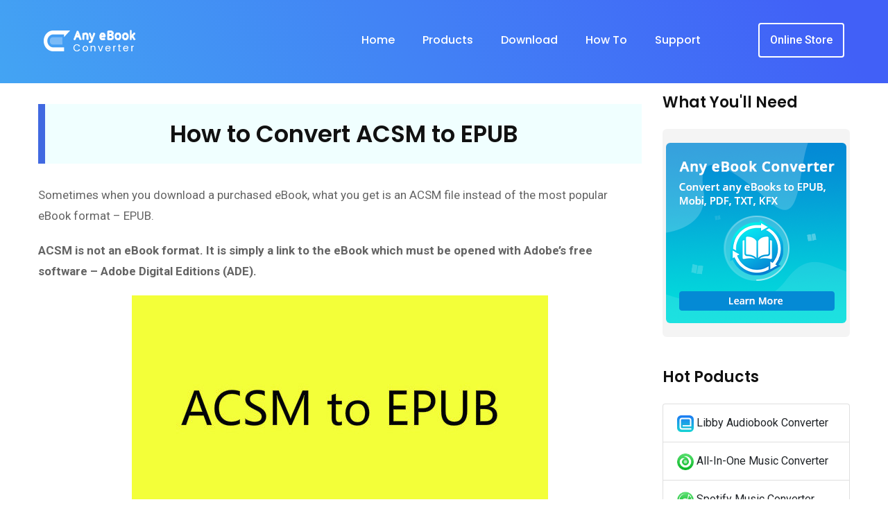

--- FILE ---
content_type: text/html; charset=utf-8
request_url: https://any-ebook-converter.com/guide/convert-acsm-to-epub.html
body_size: 7302
content:
<!DOCTYPE html>
<html lang="en"><head>
	<!-- Meta Data -->
	<meta charset="UTF-8">
	<meta http-equiv="X-UA-Compatible" content="IE=edge">
	<meta name="viewport" content="width=device-width, initial-scale=1">
    <title>How to Convert ACSM to EPUB | Any eBook Converter</title>
    <meta name="description" content="When you open and download an ACSM e-book with Adobe Digital Editions, you may get pdf files instead of epub files. To accurately convert ACSM to EPUB, you need another eBook converting tool - Any eBook Converter." />
    <meta name="keywords" content="convert acsm to epub, acsm to epub converter, acsm to epub, acsm books" />
	<meta name="robots" content="index,follow,all" />

	<link rel="shortcut icon" type="image/x-icon" href="/images/favion_new.png">
<link rel="canonical" href="https://www.any-ebook-converter.com/guide/convert-acsm-to-epub.html" />
	<!-- Dependency Styles -->
	<link rel="stylesheet" href="/css-new/dependencies/bootstrap/css/bootstrap.min.css" type="text/css">
	<link rel="stylesheet" href="/css-new/dependencies/fontawesome/css/all.min.css" type="text/css">
	<link rel="stylesheet" href="/css-new/dependencies/select2/css/select2.min.css" type="text/css">
	<link rel="stylesheet" href="/css-new/dependencies/flaticon/flaticon.css" type="text/css">
	<link rel="stylesheet" href="/css-new/dependencies/wow/css/animate.css" type="text/css">
	<link rel="stylesheet" href="/css-new/dependencies/page-piling/css/jquery.pagepiling.min.css" type="text/css">
	<link rel="stylesheet" href="/css-new/dependencies/nivo-slider/css/nivo-slider.css" type="text/css">
	<link rel="stylesheet" href="/css-new/dependencies/meanmenu/css/meanmenu.min.css" type="text/css">
	<link rel="stylesheet" href="/css-new/dependencies/magnific-popup/css/magnific-popup.css" type="text/css">
	<link rel="stylesheet" href="/css-new/dependencies/owl.carousel/css/owl.carousel.min.css" type="text/css">
	<link rel="stylesheet" href="/css-new/dependencies/owl.carousel/css/owl.theme.default.min.css" type="text/css">
	<link rel="stylesheet" href="/css-new/dependencies/slick/css/slick.css" type="text/css">
	<link rel="stylesheet" href="/css-new/dependencies/slick/css/slick-theme.css" type="text/css">
<link rel="stylesheet" href="/css-new/themify-icon/themify-icons.css">

	<!-- Site Stylesheet -->
	<link rel="stylesheet" href="/css-new/assets/css/app.css" type="text/css">
	<link rel="stylesheet" href="/css-new/article.css" type="text/css">
	<!-- Animation Stylesheet -->
	<link rel="stylesheet" href="/css-new/dependencies/animation-css/animation-css.css" type="text/css">

	<!-- Google Web Fonts -->
	<link href="https://fonts.googleapis.com/css?family=Poppins:300,400,500,600,700&display=swap" rel="stylesheet">
	<link href="https://fonts.googleapis.com/css?family=Roboto:300,400,500,700&display=swap" rel="stylesheet">

<!-- Google Tag Manager -->
<script>(function(w,d,s,l,i){w[l]=w[l]||[];w[l].push({'gtm.start':
new Date().getTime(),event:'gtm.js'});var f=d.getElementsByTagName(s)[0],
j=d.createElement(s),dl=l!='dataLayer'?'&l='+l:'';j.async=true;j.src=
'https://www.googletagmanager.com/gtm.js?id='+i+dl;f.parentNode.insertBefore(j,f);
})(window,document,'script','dataLayer','GTM-W99CCFT');</script>
<!-- End Google Tag Manager -->
</head> 

<body>
<!-- Google Tag Manager (noscript) -->
<noscript><iframe src="https://www.googletagmanager.com/ns.html?id=GTM-W99CCFT"
height="0" width="0" style="display:none;visibility:hidden"></iframe></noscript>
<!-- End Google Tag Manager (noscript) -->

<div id="preloader" class="tlp-preloader">
		<div class="animation-preloader">
			<div class="tlp-spinner"></div>
			<img src="/images/loading_animation.png" alt="loading animation">
		</div>
	</div>

	<div id="wrapper" class="wrapper">
		<a href="#main_content" data-type="section-switch" class="return-to-top">
			<i class="fas fa-angle-double-up"></i>
		</a>

<div id="main_content"><!-- #BeginLibraryItem "/Library/nav-new.lbi" -->
<header class="sticky-on">
				<div id="sticky-placeholder"></div>
				<div id="navbar-wrap" class="navbar-wrap">
					<div class="navbar-layout1">
						<div class="container">
							<div class="row no-gutters d-flex align-items-center position-relative">
								<div class="col-lg-3 d-flex justify-content-start">
									<div class="temp-logo text-center">
										<a href="/" class="default-logo">
						<img src="/images/logo/logo_1.png" alt="logo" class="img-fluid">
					</a>
										<a href="/" class="sticky-logo">
						<img src="/images/logo/logo_2.png" alt="logo" class="img-fluid">
					</a>
									</div>
								</div>
								<div class="col-lg-7 d-flex justify-content-end possition-static">
									<nav id="dropdown" class="template-main-menu">
										<ul>
											<li class="position-static d-none d-lg-block">
												<a href="/">Home</a>
											</li>

											<li>
												<a href="#">Products</a>
												<ul class="dropdown-menu-col-1">
													<li class="has-child-second-level"><a href="/ebook-drm-removal.html"><span>Any eBook Converter</span></a>
														<ul class="second-level">
															<li><a href="/ebook-drm-removal.html"><span>Feature</span></a></li>
															<li><a href="/online-help.html"><span>Guide</span></a></li>
															<li><a href="/faq.html"><span>FAQ</span></a></li>
															<li><a href="/purchase.html"><span>Pricing</span></a></li>
														</ul>
													</li>
													<li class="has-child-second-level"><a href="/anylibro-converter/"><span>AnyLibro Converter</span></a>
														<ul class="second-level">
															<li><a href="/anylibro-converter/"><span>Feature</span></a></li>
															<li><a href="/anylibro-converter/online-help.html"><span>Guide</span></a></li>
															<li><a href="/anylibro-converter/faq.html"><span>FAQ</span></a></li>
															<li><a href="/store-center.html"><span>Pricing</span></a></li>
														</ul>
													</li>
												</ul>
											</li>
											<li><a href="/download.html">Download</a></li>
									    	<li class="has-child-second-level">
  <a href="/guide/">How To</a>
   <ul class="dropdown-menu-col-1">
	 <li class="has-child-second-level"><a href="/libby-tips/"><span>Libby Tips</span></a></li>  
     <li class="has-child-second-level"><a href="/guide/"><span> eBook Converter Tips</span></a></li>
    
  </ul>
</li> 
											<li><a href="/support.html">Support</a></li>
											
										</ul>
									</nav>
								</div>
								<div class="col-lg-2 d-flex justify-content-end">
									<ul class="header-action-items">
		
										<li class="single-item mr-2">
											<a href="/store-center.html" class="item-btn btn-ghost btn-light">Online Store</a>
										</li>

									</ul>
								</div>
							</div>
						</div>
					</div>
				</div>
			</header>
<!-- #EndLibraryItem --><!--=====================================-->
			<!--=         Main Banner Start         =-->
			<!--=====================================-->
			<section id="page-banner" class="page-banner bg-gradient-layout6 has-animation">
				<div class="container">
				<div class="breadcrumbs-area"></div>
				</div>
			</section>



			<!--=====================================-->
			<!--=           Main Banner End         =-->
			<!--=====================================-->
			<!--=====================================-->
			<!--=      Blog Section Area Start      =-->
			<!--=====================================-->
  <section class="blog-details-wrap section-padding-md-equal bg-color-light">
				<div class="container">
					<div class="row">
						<div class="col-lg-9">
							<div class="blog-details-box">                      
                                
								<h1>How to Convert ACSM to EPUB</h1>
						
								<p>Sometimes when you download a purchased eBook, what you get is an ACSM file instead of the most popular eBook format – EPUB. </p>
<p><strong>ACSM is not an eBook format. It is simply a link to the eBook which must be opened with Adobe’s free software – Adobe Digital Editions (ADE).</strong></p>
						       <p style="text-align:center"><img src="../images/guide/acsm-to-epub.jpg" width="600" height="273" alt="convert acsm to pdf"  /></p>
							   <p>How to Open an ACSM file with ADE? To sum up - download, install and launch ADE, and you'll then be prompted to input your Adobe ID and password to authorize your current computer. Finally, find your ACSM file and open it with ADE. Below are the detailed steps for your reference:</p>
								<p><span class="step">Step 1.</span> <strong>Install Adobe Digital Editions</strong></p>
								<p>Click <a href="https://www.adobe.com/solutions/ebook/digital-editions/download.html" target="_blank">here</a> to download and install ADE to your computer.</p>
								<p><span class="step">Step 2.</span> <strong>Authorize ADE with your Adobe ID</strong></p>
								<p>Launch ADE, go to "Help"->"Authorize computer" and input your Adobe ID and password to authorize the current computer. If you don’t have an Adobe ID yet, simply click “Create an Adobe ID” and follow the steps to create one.</p>
								<p style="text-align:center"><img src="../images/guide/authorize-adobe-id.jpg" width="699" height="249" alt="authorize adobe id" /></p>
								<p><span class="step">Step 3.</span> <strong>Open ACSM File with ADE</strong></p>
								<p>Now find your ACSM file and right-click the file, select “Open with > Adobe Digital Editions”. <strong>Once the ACSM file is opened, ADE would automatically download it as an EPUB or PDF file. </strong>And you can find the file under C:\Users\User Name\Documents\My Digital Editions\.</p>
<p><strong>However, sometimes you may expect an EPUB file while what you download from ADE is a PDF file instead. </strong>Besides, the books you download from ACSM files can only be read with the same Adobe Account. If you plan to read these books on other devices, you’ll have to remove your Adobe Account in the former computer. </p>
<p>Therefore, you need another eBook converting tool to accurately convert it to EPUB format and get rid of that kind of limitation.</p>
<div class="blog-details-content">		
<div class="recommend">
	<h3>Recommend</h3>
		<p>If you want to convert your PDF files to Word documents with incredible accuracy, <a href="https://www.pdfmate.com/pdf-converter-plus.html" target="_blank">PDF to Word Converter</a> is your perfect choice. It is a professional PDF converting tool, devoted to helping you convert any PDF files to editable Word documents with the original layout kept.（<a href="https://www.pdfmate.com/pdf-converter-plus.html" target="_blank">Learn More </a>)</p>
	</div>
<h2 >How to Get EPUB files from ACSM Books with Any eBook Converter</h2>
<p>Any eBook Converter enables us to <strong>convert eBooks to EPUB format</strong> with three simple steps. Before we get started, please have Any eBook Converter well installed on your computer.</p>
<div class="blog-author">
<div class="media media-none">
	<img src="/images/icon/aec-icon80.png" alt="any ebook converter logo" class="media-img-auto">
	<div class="media-body">
			<h2><a href="/ebook-drm-removal.html">Any eBook Converter</a></h2>
		
		<li>Easily Convert files from Kindle, Adobe, Kobo & Nook eBooks;</li>
		<li>Decode protected and plain eBooks to EPUB, Mobi, PDF, TXT, KFX;</li>
		<li>Support up to 24 input formats, such as PRC, HTMLZ, DOCX, etc;</li>
		<li>Batch conversion allows you to convert the entire eBook collection;</li>
		<li>Edit necessary metadata of the eBooks, such as the author, publisher, etc.</li>
	
		<p><a href="/any-ebook-converter.exe" class="click-download"> <button class="btn-fill btn-gradient"><img src="/images/win.png" width="30" height="30" alt="win"> Download </button> </a>&nbsp;&nbsp;&nbsp;
		   <a href="/purchase.html" class="click-buy"> <button class="btn-fill btn-gradient"> <img src="/images/win.png" width="30" height="30" alt="win">Buy Now</button> </a></p>
	</div>
	
</div>
</div>									

<p><span class="step">Step 1.</span> <strong>Add eBooks to Any eBook Converter</strong></p>
<p>Launch Any eBook Converter, the program will automatically recognize your existent books. Drag the EPUB or PDF files downloaded by ADE or click the "<strong>Add</strong>" button to import the books to the program.</p>
<p style="text-align:center"><img src="../images/guide/epub/remove-added-ebooks.jpg" width="600" height="400" alt="Add eBooks to Any eBook Converter"  /></p>
<p><span class="step">Step 2.</span> <strong>Select EPUB Format</strong></p>
<p>Click “<strong>V</strong>” on the bottom and choose “<strong>EPUB</strong>” as the output format. By clicking the “<strong>Settings</strong>” button on the upper right, you can customize the output path for the converted books.</p>
<p style="text-align:center"><img src="../images/guide/epub/output-settings.jpg" width="600" height="400" alt="Set PDF as Output Format" /></p>
<p><span class="step">Step 3.</span> <strong>Click “Convert to EPUB” button to Start Conversion</strong></p>
<p>Click "<strong>Convert to EPUB</strong>" button to start converting your original ACSM books to EPUB format.  Once the conversion is done, the program will show you a successful status.</p>

<p style="text-align:center"><img src="../images/guide/epub/conversion-process.jpg" width="600" height="400" alt="Conversion Process" /></p>
<p>After conversion, you can click the “<strong>History</strong>” button on the upper right or directly going to the output path you set in the previous step to find all the converted EPUB files on your local computer.</p>
<p>To make it simple, ADE is essential to open an ACSM file, but to accurately convert your original ACSM files to EPUB format or to read ACSM books on multiple devices without restrictions, Any eBook Converter is a useful tool worth trying.</p>
<p><strong>Note: </strong> The free trial version of Any eBook Converter enables us to convert one book at a time, you can unlock the amount limitation by purchasing the full version. </p>
					
	
	 
<p align="center"><a href="/any-ebook-converter.exe" class="click-download"> <button class="btn-fill btn-gradient"><img src="/images/win.png" width="30" height="30" alt="win"> Download </button> </a>&nbsp;&nbsp;&nbsp;
<a href="/purchase.html" class="click-buy"> <button class="btn-fill btn-gradient"> <img src="/images/win.png" width="30" height="30" alt="win">Buy Now</button> </a></p>
</div>					
  <h2 class="h3 pt-2 pb-3">Summary</h2>
        <p>Any eBook Converter, the most powerful eBook Converting tool, specially designed for users to convert from Kindle, Adobe, Kobo, Nook eBooks easily and effortlessly. With this powerful eBook Converter, you can read eBooks anywhere you want to make ebook reading a facile enjoyment.

How It Works
</p>
	<hr/>				

<div class="related-post">
	<div class="widget-section-heading mb--10">
		<h3 class="item-heading">Related Post</h3>
	</div>
	<div class="rc-carousel" data-custom-nav="#owl-nav1" data-loop="true" data-items="8" data-margin="30" data-autoplay="false" data-autoplay-timeout="5000" data-smart-speed="700" data-dots="false" data-nav="false" data-nav-speed="false" data-r-x-small="1"
	 data-r-x-small-nav="false" data-r-x-small-dots="false" data-r-x-medium="1" data-r-x-medium-nav="false" data-r-x-medium-dots="false" data-r-small="2" data-r-small-nav="false" data-r-small-dots="false" data-r-medium="2" data-r-medium-nav="false"
	 data-r-medium-dots="false" data-r-large="3" data-r-large-nav="false" data-r-large-dots="false" data-r-extra-large="3" data-r-extra-large-nav="false" data-r-extra-large-dots="false">

	
										<div class="blog-box-layout7">
											<div class="item-figure">
												<a href="/guide/best-epub-to-mobi-converter.html"><img src="/images/guide/epub-to-mobi.jpg" alt="Convert EPUB to MOBI"></a>
											</div>
											<div class="item-content">
												<ul class="entry-meta meta-color-accent justify-content-between">
												</ul>
												<h3 class="entry-title title-color-dark"><a href="/guide/best-epub-to-mobi-converter.html">Best EPUB to MOBI Converter</a></h3>
											</div>
										</div>
										<div class="blog-box-layout7">
  <div class="item-figure">
    <a href="/libby-tips/get-libby-on-kindle.html">
      <img src="/images/libby-tips/get-libby-on-kindle.jpg" alt="How to Get Libby on Kindle">
    </a>
  </div>
  <div class="item-content">
    <ul class="entry-meta meta-color-accent justify-content-between"></ul>
    <h3 class="entry-title title-color-dark">
      <a href="/libby-tips/get-libby-on-kindle.html">How to Get Libby on Kindle</a>
    </h3>
  </div>
</div>

										<div class="blog-box-layout7">
											<div class="item-figure">
												<a href="/guide/read-nook-book-on-kindle-paperwhite.html"><img src="/images/guide/nook-book-to-kindle-paperwhite.jpg" alt="Read Nook Book on Kindle Paperwhite"></a>
											</div>
											<div class="item-content">
												<ul class="entry-meta meta-color-accent justify-content-between">
												</ul>
												<h3 class="entry-title title-color-dark"><a href="/guide/read-nook-book-on-kindle-paperwhite.html">How to Read Nook Book on Kindle Paperwhite</a></h3>
											</div>
										</div>
        
	</div>
</div>  

</div>
</div><!-- #BeginLibraryItem "/Library/right-side.lbi" -->
	<div class="col-lg-3 col-12 template-sidebar">
	<div class="widget sidebar_widget widget_tag_cloud mt_60">
	<div class="widget-section-heading heading-layout1">
		<h3 class="item-heading">What You'll Need</h3>
	</div>
     <div class="right-top">
      <div class="right-top-img">
         <a href="/ebook-drm-removal.html"><img class="img-responsive img-rounded" src="/images/article/the_sidebar.png" width="260" alt="any ebook converter side banner"></a>
      </div>
      </div>
		</div>
	
			<div class="widget sidebar_widget widget_tag_cloud mt_60">
								<div class="widget-section-heading heading-layout1">
									<h3 class="item-heading">Hot Poducts</h3>
								</div>
                                  <div class="list-group rounded">
		<a class="list-group-item text-small text-body" href="/anylibro-converter/"><img src="/app-logo/com-any-libby-converter-80.png" width="24" alt="icon"> Libby Audiobook Converter</a>								  
		<a class="list-group-item text-small text-body" href="https://www.noteburner.com/noteburner-music-one.html" target="_blank"><img src="/images/icon/nb-music-one-logo-80.png" width="24" alt="icon"> All-In-One Music Converter</a>	
		<a class="list-group-item text-small text-body" href="https://www.noteburner.com/sp-music-converter-windows.html" target="_blank"><img src="/images/icon/logo02_80.png" width="24" alt="icon"> Spotify Music Converter</a>
		<a class="list-group-item text-small text-body" href="https://www.noteburner.com/audio-recorder-windows.html" target="_blank"><img src="/images/icon/logo03_80-win.png" width="24" alt="icon"> Apple Music Converter</a>
		<a class="list-group-item text-small text-body" href="https://www.noteburner.com/youtube-music-converter-windows.html" target="_blank"><img src="/images/icon/youtube-music-converter-logo-80.png" width="24" alt="icon"> YouTube Music Converter</a>	
		<a class="list-group-item text-small text-body" href="https://www.noteburner.com/amazon-music-recorder-windows.html" target="_blank"><img src="/images/icon/amazon-logo-80.png" width="24" alt="icon"> Amazon Music Converter</a>	  
	    <a class="list-group-item text-small text-body" href="https://www.noteburner.com/tidal-music-converter-windows.html" target="_blank"><img src="/images/icon/tidal-logo-80.png" width="24" alt="icon"> Tidal Music Converter</a>
		<a class="list-group-item text-small text-body" href="https://www.audicable.com" target="_blank"><img src="/images/icon/logo-audicable80.png" width="24" alt="icon"> Streaming Music Recorder</a>
		<a class="list-group-item text-small text-body" href="https://www.avc.ai/" target="_blank"><img src="/images/icon/photo-enhancer-ai80.png" width="24" alt="icon"> Photo Enhancer AI</a>	
		<a class="list-group-item text-small text-body" href="https://www.avclabs.com/video-enhancer-ai.html" target="_blank"><img src="/images/icon/video-enhancer-ai80.png" width="24" alt="icon"> Video Enhancer AI</a>	
		<a class="list-group-item text-small text-body" href="https://www.any-audiobook-converter.com/audible-converter.html" target="_blank"><img src="/images/icon/audiobook-converter-logo80.png" width="24" alt="icon"> Audible Audiobook Converter</a>	
                </div>    
                            </div>
		                   <div class="widget bg-color-light">
								<div class="widget-section-heading heading-layout1">
									<h3 class="item-heading">How To Articles</h3>
								</div>
<div class="list-group rounded">
<a class="list-group-item text-small text-body" href="/guide/convert-adobe-digital-editions-to-pdf.html"> Convert Adobe eBooks to PDF</a>
<a class="list-group-item text-small text-body" href="/guide/convert-acsm-to-pdf.html"> Convert ACSM to PDF</a>
<a class="list-group-item text-small text-body" href="/guide/convert-kindle-ebook-to-epub.html"> Convert Kindle eBook to EPUB</a>
<a class="list-group-item text-small text-body" href="/guide/transfer-nook-book-to-kindle.html">Transfer Nook Books to Kindle</a>
<a class="list-group-item text-small text-body" href="/guide/convert-pdf-to-kfx.html"> Convert PDF Files to KFX</a>
<a class="list-group-item text-small text-body" href="/guide/transfer-kindle-books-to-ibooks.html"> Transfer Kindle Books to iBooks</a>
<a class="list-group-item text-small text-body" href="/guide/convert-epub-to-kfx.html"> Convert EPUB eBooks to KFX</a>
<a class="list-group-item text-small text-body" href="/guide/download-kindle-books-to-pc.html"> Download Kindle Books to PC</a>
<a class="list-group-item text-small text-body" href="/guide/convert-nook-book-to-pdf.html"> Convert Nook Book to PDF</a>
<a class="list-group-item text-small text-body" href="/guide/convert-adobe-digital-editions-to-azw3.html"> Convert ADE to AZW3</a>
<a class="list-group-item text-small text-body" href="/guide/convert-azw3-to-pdf.html"> Convert AZW3 to PDF</a>
<a class="list-group-item text-small text-body" href="/guide/convert-azw3-to-epub.html"> Convert AZW3 to EPUB</a>
<a class="list-group-item text-small text-body" href="/guide/convert-kindle-ebook-to-pdf.html"> Convert Kindle eBook to PDF</a>
	
								
								</div> 
							</div>
		
							<div class="widget bg-color-light">
								<div class="widget-section-heading heading-layout1">
									<h3 class="item-heading">Hot Topics</h3>
								</div>
<div class="list-group rounded">
<a class="list-group-item text-small text-body" href="/guide/read-kindle-books-on-android-tablets.html">Read Kindle Books on Android</a>
<a class="list-group-item text-small text-body" href="/guide/read-kindle-books-on-ipad-iphone.html">Read Kindle Books on iPad/iPhone</a>    
<a class="list-group-item text-small text-body" href="/guide/kindle-unlimited-vs-prime-reading.html">Kindle Unlimited vs Prime Reading</a>
<a class="list-group-item text-small text-body" href="/guide/read-kobo-book-on-kindle-paperwhite.html">Read Kobo Books on Kindle Paperwhite</a>
<a class="list-group-item text-small text-body" href="/guide/best-kindle-to-epub-converter.html">Best Kindle to EPUB Converter</a>
								
								</div> 
							</div>
											
						</div><!-- #EndLibraryItem --></div>		
			</div>			
				
	</section>
			
			
			
			
	<!--=====================================-->
	<!--=       Blog Section Area End       =-->
	<!--=====================================--><!-- #BeginLibraryItem "/Library/footer-new.lbi" -->
			<footer id="footer-wrap-layout7" class="footer-wrap-layout7">
				<div class="footer-top-layout7">
					<div class="container">
						<div class="row">
							<div class="col-lg-3 col-12">
								<div class="footer-widgets">
									<div class="footer-logo">
										<a href="/"><img src="/images/logo/logo_2.png" alt="Logo"></a>
									</div>
									<p class="about-paragraph">Any eBook Converter is an ultimate eBook converting tool that easily converts files from Kindle, Adobe, Kobo, Nook eBooks, &amp; Libby books.</p>
									
								</div>
							</div>
							<div class="col-lg-2 col-md-6 col-12">
								<div class="footer-widgets">
									<h3 class="footer-widget-heading">Discover</h3>
									<ul class="footer-menu">
										<li><a href="/download.html">Download Center</a></li>
										<li><a href="/store-center.html">Store Center</a></li>
										<li><a href="/guide/">How to Articles</a></li>
									</ul>
								</div>
							</div>
							<div class="col-lg-2 col-md-6 col-12">
								<div class="footer-widgets">
									<h3 class="footer-widget-heading">Help Center</h3>
									<ul class="footer-menu">
										<li><a href="/support.html">Support Center</a></li>
										<li><a href="/contact-us.html">Contact Us</a></li>
										<li><a href="/refund-policy.html">Refund Policy</a></li>
									</ul>
								</div>
							</div>
							<div class="col-lg-2 col-md-6 col-12">
								<div class="footer-widgets">
									<h3 class="footer-widget-heading">Company</h3>
									<ul class="footer-menu">
										<li><a href="/about.html">About Us</a></li>
										<li><a href="/sitemap.html">Sitemap</a></li>
										<li><a href="/privacy-policy.html">Privacy Policy</a></li>
									</ul>
								</div>
							</div>
							<div class="col-lg-3 col-md-6 col-12">
								<div class="footer-widgets">
									<h3 class="footer-widget-heading">Hot Products</h3>
									<ul class="footer-post">
										<li>
											<div class="item-figure">
												<img src="/images/icon/aec-icon80.png" width="50" alt="any ebook converter">
											</div>
											<div class="item-content">
												
												<h4 class="item-title"><a href="/ebook-drm-removal.html">Any eBook Converter</a></h4>
											</div>
										</li>
		                                <li>
											<div class="item-figure">
												<img src="/app-logo/com-any-libby-converter-80.png" width="45" alt="AnyLibro Converter">
											</div>
											<div class="item-content">
												
												<h4 class="item-title"><a href="/anylibro-converter/" >AnyLibro Converter</a></h4>
											</div>
										</li>
										 <li>
											<div class="item-figure">
												<img src="/app-logo/logo-anysecura-64.png" width="45" alt="Employee Monitor">
											</div>
											<div class="item-content">
												
												<h4 class="item-title"><a href="https://www.anysecura.com/solutions/employee-monitoring.html" target="_blank">Employee Monitor</a></h4>
											</div>
										</li>
									</ul>
								</div>
							</div>
						</div>
					</div>
				</div>
				<div class="footer-bottom-layout8">
					<div class="container">
						<div class="copy-right-wrap">
							<p class="copy-right-text">Copyright © 2026 Any eBook Converter. All Rights Reserved.</p>
						</div>
					</div>
				</div>
			
</footer>
<!-- #EndLibraryItem --></div>

	  </div>
	
	<!-- banner entrance 
<link rel="stylesheet" href="/css-new/bot-banner.css">        
<div class="jw-special-entrance jw-special-entrance--bottom">
<div class="wrapper">
<a class="url" href="https://www.any-ebook-converter.com/store-center.html" id="click-banner-bottom">
<picture>
<source type="image/webp" srcset="/images/banner/entrance-m.webp" media="(max-width: 750px)">
<source type="image/jpg" srcset="/images/banner/entrance-m.jpg" media="(max-width: 750px)">
<source type="image/webp" srcset="/images/banner/entrance.webp 1x, /images/banner/entrance@2x.webp 2x">
<img class="img" src="/images/banner/entrance.jpg" srcset="/images/banner/entrance@2x.jpg 2x" alt="special entrance" height="100" width="1920">
</picture>
</a>
<span class="close" onclick="JwSpecialEntrance.closeBanner();"></span>
</div>
</div>
<script src="/js/banner.js"></script>-->
<!-- banner end --></div>
	
	<!-- Dependency Scripts -->
	<script src="../css-new/dependencies/popper.js/popper.min.js"></script>
	<script src="../css-new/dependencies/jquery/jquery.min.js"></script>
	<script src="../css-new/dependencies/bootstrap/js/bootstrap.min.js"></script>
	<script src="../css-new/dependencies/jquery.appear/jquery.appear.js"></script>
	<script src="../css-new/dependencies/jquery.parallax-scroll/jquery.parallax-scroll.js"></script>
	<script src="../css-new/dependencies/gmap3/js/gmap3.min.js"></script>
	<script src="../css-new/dependencies/owl.carousel/js/owl.carousel.min.js"></script>
	<script src="../css-new/dependencies/slick/js/slick.min.js"></script>
	<script src="../css-new/dependencies/counter-up/jquery.counterup.min.js"></script>
	<script src="../css-new/dependencies/waypoints/jquery.waypoints.min.js"></script>
	<script src="../css-new/dependencies/select2/js/select2.min.js"></script>
	<script src="../css-new/dependencies/isotope-layout/isotope.pkgd.min.js"></script>
	<script src="../css-new/dependencies/imagesloaded/imagesloaded.pkgd.min.js"></script>
	<script src="../css-new/dependencies/meanmenu/js/jquery.meanmenu.min.js"></script>
	<script src="../css-new/dependencies/Parallaxie-master/parallaxie.js"></script>
	<script src="../css-new/dependencies/nivo-slider/js/jquery.nivo.slider.js"></script>
	<script src="../css-new/dependencies/nivo-slider/js/home.js"></script>
	<script src="../css-new/dependencies/wow/js/wow.min.js"></script>
	<script src="../css-new/dependencies/knob/jquery.knob.js"></script>
	<script src="../css-new/dependencies/countdown/jquery.countdown.min.js"></script>
	<script src="../css-new/dependencies/page-piling/js/jquery.pagepiling.min.js"></script>
	<script src="../css-new/dependencies/tilt/tilt.jquery.min.js"></script>
	<script src="../css-new/dependencies/theia-sticky-sidebar/theia-sticky-sidebar.min.js"></script>
	<script src="../css-new/dependencies/theia-sticky-sidebar/resize-sensor.min.js"></script>
	<script src="../css-new/dependencies/magnific-popup/js/jquery.magnific-popup.min.js"></script>
	<script src="../css-new/dependencies/validator/validator.min.js"></script>
	<script src="https://maps.googleapis.com/maps/api/js?key=AIzaSyB13ZAvCezMx5TETYIiGlzVIq65Mc2FG5g&loading=async" defer></script>
	

	<!-- Site Scripts -->
	<script src="../css-new/assets/js/app.js"></script>
	</div>
<script src="/js/dl-redirect.js"></script>
<script src="/js/install_guide.js"></script>
</body>

</html>

--- FILE ---
content_type: text/css
request_url: https://any-ebook-converter.com/css-new/dependencies/nivo-slider/css/nivo-slider.css
body_size: 1165
content:
/*

 * jQuery Nivo Slider v3.2

 * http://nivo.dev7studios.com

 *

 * Copyright 2012, Dev7studios

 * Free to use and abuse under the MIT license.

 * http://www.opensource.org/licenses/mit-license.php

 */



/* The Nivo Slider styles */

/* #container {

    width:100%;

    height:100%;

    overflow:hidden;

    position:fixed;

    top:0px;

    left:0px;

}

.nivoSlider {

    position:fixed;

    top:-16px;

    left:0px;

}

.nivoSlider img {position:absolute;

    top:0px;

    left:0px;

} */

.nivoSlider {

	position:relative;

	width:100%;

	height:auto;

	overflow: hidden;

}

.nivoSlider img {

	position:absolute;

	top:0px;

	left:0px;

	max-width: none;

}

.nivo-main-image {

	display: block !important;

	position: relative !important;

	width: 100% !important;

}



/* If an image is wrapped in a link */

.nivoSlider a.nivo-imageLink {

	position:absolute;

	top:0px;

	left:0px;

	width:100%;

	height:100%;

	border:0;

	padding:0;

	margin:0;

	z-index:6;

	display:none;

	background:white;

	filter:alpha(opacity=0);

	opacity:0;

}

/* The slices and boxes in the Slider */

.nivo-slice {

	display:block;

	position:absolute;

	z-index:5;

	height:100%;

	top:0;

}

.nivo-box {

	display:block;

	position:absolute;

	z-index:5;

	overflow:hidden;

}

.nivo-box img { display:block; }



/* Caption styles */

.nivo-caption {

    text-align: center;

	position:absolute;

	left:0px;

	bottom:0px;

	color:#ffffff;

	width:100%;

	z-index:8;

	padding: 5px 10px;

	opacity: 0.8;

	overflow: hidden;

	display: none;

	-moz-opacity: 0.8;

	filter:alpha(opacity=8);

	-webkit-box-sizing: border-box; /* Safari/Chrome, other WebKit */

	-moz-box-sizing: border-box;    /* Firefox, other Gecko */

	box-sizing: border-box;         /* Opera/IE 8+ */

}

.nivo-caption p {

	padding:5px;

	margin:0;

}
.nivo-html-caption {

    display:none;

}

/* Direction nav styles (e.g. Next & Prev) */

.nivo-directionNav a {

	position:absolute;

	top:45%;

	z-index:9;

	cursor:pointer;

}

.nivo-prevNav {

	left:0px;

}

.nivo-nextNav {

	right:0px;

}

/* Control nav styles (e.g. 1,2,3...) */

.nivo-controlNav {

	text-align:center;

	padding: 15px 0;

}

.nivo-controlNav a {

	cursor:pointer;

}

.nivo-controlNav a.active {

	font-weight:bold;

}

/* ------------------------------

Default Theme

---------------------------------*/

.slider-direction {

	position: absolute;

	left:0;

	top:0;

	width: 100%;

	background: none;

	color: #ffffff;

	font-size: 16px;

	z-index: 999;

	display: none;

}



/* If an image is wrapped in a link */

.nivoSlider a.nivo-imageLink {

    position:absolute;

    top:0px;

    left:0px;

    width:100%;

    height:100%;

    border:0;

    padding:0;

    margin:0;

    z-index:6;

    display:none;

    background:white;

    filter:alpha(opacity=0);

    opacity:0;

}

/* The slices and boxes in the Slider */

.nivo-slice {

    display:block;

    position:absolute;

    z-index:5;

    height:100%;

    top:0;

}

.nivo-box {

    display:block;

    position:absolute;

    z-index:5;

    overflow:hidden;

}

.nivo-box img { display:block; }

.nivo-caption {

  position:absolute;

    left:0;

    top:0;

    color:#ffffff;

    width:100%;

    height: 100%;

    z-index:6;

}

.nivo-main-image {

    display: block !important;

    position: relative !important;

    width: 100% !important;

}

/* The slices and boxes in the Slider */

.nivo-slice {

    display:block;

    position:absolute;

    z-index:5;

    height:100%;

    top:0;

}

.nivo-box {

    display:block;

    position:absolute;

    z-index:5;

    overflow:hidden;

}

@-webkit-keyframes myfirst {

  from {width: 0;}

  to {width: 100%;}

 }

 @keyframes myfirst {

  from {width: 0;}

  to {width: 100%;}

 }

 .slider-progress.pos_hover{

  -webkit-animation-play-state: paused;

  animation-play-state: paused;

 }

/* ------------------------------

custom slider

---------------------------------*/

.slider-progress{

	position:absolute;

	top:0;

	left:0;

	background-color: rgba(255, 255, 255, .7);

	height:5px;

	-webkit-animation: myfirst 5000ms ease-in-out;

	-moz-animation: myfirst 5000ms ease-in-out;

	-ms-animation: myfirst 5000ms ease-in-out;

	animation: myfirst 5000ms ease-in-out;

}

.s-tb{

	display: table;

	height: 100%;

	width: 100%;

	float: left;

}

.s-tb-c{

	display: table-cell;

    vertical-align: middle;

}

.t-cn{text-align: center}

.t-lft{text-align: left}

.t-lfr{text-align: right}

/* ------------------------------

slider animation

---------------------------------*/




--- FILE ---
content_type: text/css
request_url: https://any-ebook-converter.com/css-new/article.css
body_size: 863
content:
@charset "UTF-8";

.page-banner {
    overflow: hidden;
    display: block;
    padding: 120px 0 0px;
    position: relative;
    z-index: 0;
}
.list-group-item:first-child {
    border-top-left-radius: .25rem;
    border-top-right-radius: .25rem;
}
.text-body {
    color: #212529!important;
}
.list-group-item {
    position: relative;
    display: block;
    padding: .75rem 1.25rem;
    margin-bottom: -1px;
    background-color: #fff;
    border: 1px solid rgba(0,0,0,.125);
}
.list-group-item a:hover{
    color: #5a49f8!important;
}
h1 {
    font-size: 34px;
	font-weight: 600;
	line-height: 46px;
	margin-bottom: 30px;
    background: #F0FFFF;
    padding: 20px;
    border-left: solid 10px #4169E1;
    margin-top: 20px;
	text-align: center;
}
h2 {
	font-size: 26px;
	font-weight: 600;
	line-height: 40px;
	margin-bottom: 15px;
}
img {
    height: auto;
    max-width: 100%;
}
a:hover{
	color: #5a49f8;
}
p {
    margin: 20px 0 20px 0;
	font-size: 17px;
}
.directory {
    position: relative;
    margin: 87px 0 40px 0;
    padding: 0.5em 1em;
    border: solid 1px #ebebeb;
}
.directory .box-title {
    position: absolute;
    display: inline-block;
    top: -32px;
    left: -1px;
    padding: 3px 0;
    height: 32px;
    width: 100px;
    line-height: 25px;
    text-align: center;
    font-size: 16px;
    background: #219aeb;
    color: #FFF;
    font-weight: 500;
}
.directory .box-title-border{
  position: absolute;
  display: inline-block;
  top: -32px;
  left: 110px;
  height: 32px;
  width: 6px;
  background: #219aeb;
}
.directory ul li {
    margin-top: 10px;
    color: #219aeb;
}
.directory ul li span {
  color: #219aeb;
}
.directory ul li a {
    color: #646464;
    font-size: 16px;
}

.step {
  background-color: #219aeb;
  text-align: center;
  color: #FFF;
  font-size: 16px;
  margin-right: 10px;
  width: 88px;
  height: 32px;
  display: inline-block;
  border-radius: 8px 8px 8px 8px;
}
.flex-row-center {
    display: -moz-box;
    display: -ms-flexbox;
    display: -webkit-box;
    display: -webkit-flex;
    display: flex;
    flex-flow: row nowrap;
    justify-content: center;
    align-items: center;
	padding: 20px 0 20px 0;
}
.right-top-img {
    text-align: center;
    padding-top: 20px;
}
.right-top {
    width: 100%;
    height: 300px;
    background-color: #f4f4f4;
	border-radius: 6px;
}
.img-rounded {
    border-radius: 6px;
}
.artDet-footer-box {
    margin-top: 50px;
    border-radius: 20px;
    padding: 20px;
    border: 1px solid #e5e5e5;
}
.artDet-features-box li, .artDet-footer-box li a {
    color: #333;
}
.artDet-footer-box li a:hover {
    color: #5a49f8;
}
.artDet-features-box li, .artDet-footer-box li {
    margin-top: 10px;
}

@media (max-width: 350px) {
h1 {
    font-size: 24px; 
  }
h2 {
   font-size: 22px;
}	
h3 {
   font-size: 20px;
}	

}
@media (max-width: 575px) {
h1 {
    font-size: 28px; 
  }
h2 {
   font-size: 24px;
}	
h3 {
   font-size: 20px;
}			

@media (min-width: 768px) {
h1 {
    font-size: 34px; 
  }
h2 {
   font-size: 26px;
}	
h3 {
   font-size: 20px;
}	
	
}
	
@media (min-width: 992px){
.artDet-footer-box {
    margin-top: 60px;
    padding: 30px;

}

}

--- FILE ---
content_type: application/javascript; charset=utf-8
request_url: https://any-ebook-converter.com/js/install_guide.js
body_size: 2192
content:
(function () {
  // 注入样式
  const style = document.createElement('style');
  style.innerHTML = `
  @keyframes heart {
    from { transform: translate(0, 0); }
    to { transform: translate(0, -0.25rem); }
  }
  .flexRowStart {
    display: flex; flex-flow: row nowrap; justify-content: flex-start; align-items: center;
  }
  .flexRowBetween {
    display: flex; flex-flow: row nowrap; justify-content: space-between; align-items: center;
  }
  .flexColCenter {
    display: flex; flex-flow: column nowrap; align-items: center; justify-content: center;
  }
  .guide_wrap {
    position: fixed; top: 35px; right: 35px; z-index: 9999;
    width: 425px; min-height: 415px; background: #FFFFFF;
    box-shadow: 0px 0px 16px 2px rgba(0, 0, 0, 0.16); border-radius: 8px;
    opacity: 0; pointer-events: none;
    transition: opacity 0.3s ease, transform 0.3s ease;
    transform: translateY(10px);
  }
  .guide_wrap.show {
    display: block;
    opacity: 1; pointer-events: auto;
    animation: heart .8s ease-in-out 1.2s infinite alternate;
    transform: translateY(0);
  }
  .guide_wrap .guide_header { position: relative; }
  .guide_wrap .img_p {
    position: absolute; top: -24px; right: 26px;
  }
  .guide_wrap .guide_content {
    width: 100%; padding: 16px 20px 30px 20px; box-sizing: border-box;
  }
  .guide_wrap .install_guide_close, .install_guide_close:focus {
    width: 32px; height: 32px;
    background: url("/images/dl_popup/common_quit.png") 0px 0px no-repeat;
  }
  .guide_wrap .install_guide_close:hover {
    cursor: pointer; background-position: 0px -32px;
  }
  .guide_wrap .install_guide_close:active {
    background-position: 0px -64px;
  }
  .guide_wrap .guide_title {
    margin-left: 20px; font-size: 18px; font-weight: 700;
  }
  .step1 { margin-top: 20px }
  .step_item {
    min-width: 48px; height: 20px; line-height: 12px; font-size: 12px; text-align: center;
    background-color: rgba(0, 167, 79, 0.1); color: #00A74F; border-radius: 4px;
    padding: 4px; box-sizing: border-box; font-weight: 700;
  }
  .step_item_text {
    margin-left: 16px; font-size: 14px; font-weight: 700;
  }
  .step2 { margin-top: 10px }
  .step2 .more_help { margin-top: 6px; }
  .step2 .more_help a {
    text-decoration: none; color: #0052D9; font-size: 14px; font-weight: 400;
  }
  .step_footer {
    width: 100%; background-color: #F5F5F5; height: 58px;
    border-bottom-right-radius: 8px; border-bottom-left-radius: 8px;
  }
  `;
  document.head.appendChild(style);

  // 注入引导 HTML
  const guideHTML = `
  <div class="guide_wrap" style="display:none;">
    <div class="guide_content">
      <div class="flexRowBetween guide_header">
        <div class="flexRowStart" style="width:90%;">
          <img src="/images/dl_popup/common_download.png" style="width:40px;height:40px;" alt="install">
          <div class="guide_title">Installation Steps:</div>
        </div>
        <div class="install_guide_close" tabindex="0" role="button" aria-label="Close Installation Guide"></div>
        <img class="img_p" src="/images/dl_popup/polygon.png" alt="installation guide">
      </div>
      <div class="step1">
        <div class="flexRowStart">
          <div class="step_item">Step1:</div>
          <div class="step_item_text step1_text">Open the downloaded setup package</div>
        </div>
        <div class="flexRowStart" style="margin-top:8px;">
          <div class="flexRowStart" style="width:48px; justify-content: center;">
            <img src="/images/dl_popup/arrow.png" alt="Installation Steps">
          </div>
          <img style="margin-left:16px;" src="/images/dl_popup/common_img_step1.png" alt="Installation step 1">
        </div>
      </div>
      <div class="step2">
        <div class="flexRowStart">
          <div class="step_item">Step2:</div>
          <div class="step_item_text step2_text">Follow the prompts to install</div>
        </div>
        <div class="flexRowStart" style="margin-top:8px;">
          <div style="width:64px;"></div>
          <div>
            <img src="/images/dl_popup/common_img_step2.png" alt="Step 2">
            <div class="more_help"><a class="help_link" href="#" target="_blank" rel="noopener noreferrer">More User Guide></a></div>
          </div>
        </div>
      </div>
    </div>
    <div class="flexColCenter step_footer">
      <img src="/images/dl_popup/common_img_save_logo.png" alt="Installation Successful">
    </div>
  </div>`;
  document.body.insertAdjacentHTML('afterbegin', guideHTML);

  const validExtensions = ['.exe', '.dmg', '.zip'];
  const filenameMap = {
    'any-ebook-converter': {
      product: 'Any eBook Converter',
      help: 'https://www.any-ebook-converter.com/online-help.html'
    },
    'anylibro-converter': {
      product: 'AnyLibro Converter',
      help: 'https://www.any-ebook-converter.com/anylibro-converter/online-help.html'
    }
  };

  function extractFilename(href) {
    return href.split('/').pop().split('?')[0].split('#')[0];
  }

  function getBaseName(filename) {
    return filename.replace(/\.[^/.]+$/, '').toLowerCase();
  }

  function hasValidExtension(filename) {
    return validExtensions.some(ext => filename.toLowerCase().endsWith(ext));
  }

  let guideShown = false;

  function showGuide(filename) {
    if (guideShown) return;
    guideShown = true;

    const baseName = getBaseName(filename);
    const info = filenameMap[baseName] || { product: 'This product', help: '#' };

    document.querySelector('.step1_text').textContent = `Open the downloaded ${filename} package`;
    document.querySelector('.step2_text').textContent = `Follow the prompts to install ${info.product} `;
    const helpLink = document.querySelector('.help_link');
    helpLink.href = info.help;
    helpLink.textContent = 'Check more user guides >';

    const wrap = document.querySelector('.guide_wrap');
    wrap.style.display = 'block'; // 确保初始可见
    // 触发动画显示class
    setTimeout(() => {
      wrap.classList.add('show');
    }, 20);
  }

  document.addEventListener('DOMContentLoaded', () => {
    document.body.addEventListener('click', (e) => {
      const a = e.target.closest('a');
      if (!a || !a.href) return;

      const filename = extractFilename(a.href);
      if (!hasValidExtension(filename)) return;

      // 弹窗显示延迟2秒
      setTimeout(() => {
        showGuide(filename);
      }, 2000);
    });

    const closeBtn = document.querySelector('.install_guide_close');
    if (closeBtn) {
      closeBtn.addEventListener('click', () => {
        const wrap = document.querySelector('.guide_wrap');
        wrap.classList.remove('show');
        setTimeout(() => {
          wrap.style.display = 'none';
          guideShown = false;
        }, 300); // 等待动画结束再隐藏
      });
    }
  });
})();
